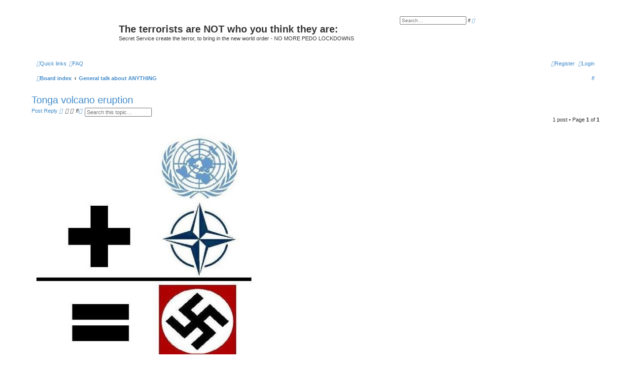

--- FILE ---
content_type: text/html; charset=UTF-8
request_url: https://pacsteam.org/viewtopic.php?p=1300&sid=8f60aa8aedd280365ba761022dcb9fcc
body_size: 4992
content:
<!DOCTYPE html>
<html dir="ltr" lang="en-gb">
<head>
<meta charset="utf-8" />
<meta http-equiv="X-UA-Compatible" content="IE=edge">
<meta name="viewport" content="width=device-width, initial-scale=1" />

<title>Tonga volcano eruption - The terrorists are NOT who you think they are:</title>

	<link rel="alternate" type="application/atom+xml" title="Feed - The terrorists are NOT who you think they are:" href="/app.php/feed?sid=65bb3b3e049588c73c339ff22dae8004">			<link rel="alternate" type="application/atom+xml" title="Feed - New Topics" href="/app.php/feed/topics?sid=65bb3b3e049588c73c339ff22dae8004">		<link rel="alternate" type="application/atom+xml" title="Feed - Forum - General talk about ANYTHING" href="/app.php/feed/forum/11?sid=65bb3b3e049588c73c339ff22dae8004">	<link rel="alternate" type="application/atom+xml" title="Feed - Topic - Tonga volcano eruption" href="/app.php/feed/topic/970?sid=65bb3b3e049588c73c339ff22dae8004">	
	<link rel="canonical" href="https://pacsteam.org/viewtopic.php?t=970">

<!--
	phpBB style name: prosilver
	Based on style:   prosilver (this is the default phpBB3 style)
	Original author:  Tom Beddard ( http://www.subBlue.com/ )
	Modified by:
-->

<link href="./assets/css/font-awesome.min.css?assets_version=242" rel="stylesheet">
<link href="./styles/prosilver/theme/stylesheet.css?assets_version=242" rel="stylesheet">
<link href="./styles/prosilver/theme/en/stylesheet.css?assets_version=242" rel="stylesheet">




<!--[if lte IE 9]>
	<link href="./styles/prosilver/theme/tweaks.css?assets_version=242" rel="stylesheet">
<![endif]-->





</head>
<body id="phpbb" class="nojs notouch section-viewtopic ltr ">


<div id="wrap" class="wrap">
	<a id="top" class="top-anchor" accesskey="t"></a>
	<div id="page-header">
		<div class="headerbar" role="banner">
					<div class="inner">







			<div id="site-description" class="site-description">
		<a id="logo" class="logo" href="./index.php?sid=65bb3b3e049588c73c339ff22dae8004" title="Board index">
					<span class="site_logo"></span>
				</a>
				<h1>The terrorists are NOT who you think they are:</h1>
				<p>Secret Service create the terror, to bring in the new world order - NO MORE PEDO LOCKDOWNS</p>
				<p class="skiplink"><a href="#start_here">Skip to content</a></p>
			</div>

									<div id="search-box" class="search-box search-header" role="search">
				<form action="./search.php?sid=65bb3b3e049588c73c339ff22dae8004" method="get" id="search">
				<fieldset>
					<input name="keywords" id="keywords" type="search" maxlength="128" title="Search for keywords" class="inputbox search tiny" size="20" value="" placeholder="Search…" />
					<button class="button button-search" type="submit" title="Search">
						<i class="icon fa-search fa-fw" aria-hidden="true"></i><span class="sr-only">Search</span>
					</button>
					<a href="./search.php?sid=65bb3b3e049588c73c339ff22dae8004" class="button button-search-end" title="Advanced search">
						<i class="icon fa-cog fa-fw" aria-hidden="true"></i><span class="sr-only">Advanced search</span>
					</a>
					<input type="hidden" name="sid" value="65bb3b3e049588c73c339ff22dae8004" />

				</fieldset>
				</form>
			</div>
						
			</div>
					</div>
				<div class="navbar" role="navigation">
	<div class="inner">

	<ul id="nav-main" class="nav-main linklist" role="menubar">

		<li id="quick-links" class="quick-links dropdown-container responsive-menu" data-skip-responsive="true">
			<a href="#" class="dropdown-trigger">
				<i class="icon fa-bars fa-fw" aria-hidden="true"></i><span>Quick links</span>
			</a>
			<div class="dropdown">
				<div class="pointer"><div class="pointer-inner"></div></div>
				<ul class="dropdown-contents" role="menu">
					
											<li class="separator"></li>
																									<li>
								<a href="./search.php?search_id=unanswered&amp;sid=65bb3b3e049588c73c339ff22dae8004" role="menuitem">
									<i class="icon fa-file-o fa-fw icon-gray" aria-hidden="true"></i><span>Unanswered topics</span>
								</a>
							</li>
							<li>
								<a href="./search.php?search_id=active_topics&amp;sid=65bb3b3e049588c73c339ff22dae8004" role="menuitem">
									<i class="icon fa-file-o fa-fw icon-blue" aria-hidden="true"></i><span>Active topics</span>
								</a>
							</li>
							<li class="separator"></li>
							<li>
								<a href="./search.php?sid=65bb3b3e049588c73c339ff22dae8004" role="menuitem">
									<i class="icon fa-search fa-fw" aria-hidden="true"></i><span>Search</span>
								</a>
							</li>
					
										<li class="separator"></li>

									</ul>
			</div>
		</li>

				<li data-skip-responsive="true">
			<a href="/app.php/help/faq?sid=65bb3b3e049588c73c339ff22dae8004" rel="help" title="Frequently Asked Questions" role="menuitem">
				<i class="icon fa-question-circle fa-fw" aria-hidden="true"></i><span>FAQ</span>
			</a>
		</li>
						
			<li class="rightside"  data-skip-responsive="true">
			<a href="./ucp.php?mode=login&amp;redirect=viewtopic.php%3Fp%3D1300&amp;sid=65bb3b3e049588c73c339ff22dae8004" title="Login" accesskey="x" role="menuitem">
				<i class="icon fa-power-off fa-fw" aria-hidden="true"></i><span>Login</span>
			</a>
		</li>
					<li class="rightside" data-skip-responsive="true">
				<a href="./ucp.php?mode=register&amp;sid=65bb3b3e049588c73c339ff22dae8004" role="menuitem">
					<i class="icon fa-pencil-square-o  fa-fw" aria-hidden="true"></i><span>Register</span>
				</a>
			</li>
						</ul>

	<ul id="nav-breadcrumbs" class="nav-breadcrumbs linklist navlinks" role="menubar">
				
		
		<li class="breadcrumbs" itemscope itemtype="https://schema.org/BreadcrumbList">

			
							<span class="crumb" itemtype="https://schema.org/ListItem" itemprop="itemListElement" itemscope><a itemprop="item" href="./index.php?sid=65bb3b3e049588c73c339ff22dae8004" accesskey="h" data-navbar-reference="index"><i class="icon fa-home fa-fw"></i><span itemprop="name">Board index</span></a><meta itemprop="position" content="1" /></span>

											
								<span class="crumb" itemtype="https://schema.org/ListItem" itemprop="itemListElement" itemscope data-forum-id="11"><a itemprop="item" href="./viewforum.php?f=11&amp;sid=65bb3b3e049588c73c339ff22dae8004"><span itemprop="name">General talk about ANYTHING</span></a><meta itemprop="position" content="2" /></span>
							
					</li>

		
					<li class="rightside responsive-search">
				<a href="./search.php?sid=65bb3b3e049588c73c339ff22dae8004" title="View the advanced search options" role="menuitem">
					<i class="icon fa-search fa-fw" aria-hidden="true"></i><span class="sr-only">Search</span>
				</a>
			</li>
			</ul>

	</div>
</div>
	</div>

	
	<a id="start_here" class="anchor"></a>
	<div id="page-body" class="page-body" role="main">
		
		
<h2 class="topic-title"><a href="./viewtopic.php?t=970&amp;sid=65bb3b3e049588c73c339ff22dae8004">Tonga volcano eruption</a></h2>
<!-- NOTE: remove the style="display: none" when you want to have the forum description on the topic body -->
<div style="display: none !important;">Talk about anything here<br /></div>


<div class="action-bar bar-top">
	
			<a href="./posting.php?mode=reply&amp;t=970&amp;sid=65bb3b3e049588c73c339ff22dae8004" class="button" title="Post a reply">
							<span>Post Reply</span> <i class="icon fa-reply fa-fw" aria-hidden="true"></i>
					</a>
	
			<div class="dropdown-container dropdown-button-control topic-tools">
		<span title="Topic tools" class="button button-secondary dropdown-trigger dropdown-select">
			<i class="icon fa-wrench fa-fw" aria-hidden="true"></i>
			<span class="caret"><i class="icon fa-sort-down fa-fw" aria-hidden="true"></i></span>
		</span>
		<div class="dropdown">
			<div class="pointer"><div class="pointer-inner"></div></div>
			<ul class="dropdown-contents">
																												<li>
					<a href="./viewtopic.php?t=970&amp;sid=65bb3b3e049588c73c339ff22dae8004&amp;view=print" title="Print view" accesskey="p">
						<i class="icon fa-print fa-fw" aria-hidden="true"></i><span>Print view</span>
					</a>
				</li>
											</ul>
		</div>
	</div>
	
			<div class="search-box" role="search">
			<form method="get" id="topic-search" action="./search.php?sid=65bb3b3e049588c73c339ff22dae8004">
			<fieldset>
				<input class="inputbox search tiny"  type="search" name="keywords" id="search_keywords" size="20" placeholder="Search this topic…" />
				<button class="button button-search" type="submit" title="Search">
					<i class="icon fa-search fa-fw" aria-hidden="true"></i><span class="sr-only">Search</span>
				</button>
				<a href="./search.php?sid=65bb3b3e049588c73c339ff22dae8004" class="button button-search-end" title="Advanced search">
					<i class="icon fa-cog fa-fw" aria-hidden="true"></i><span class="sr-only">Advanced search</span>
				</a>
				<input type="hidden" name="t" value="970" />
<input type="hidden" name="sf" value="msgonly" />
<input type="hidden" name="sid" value="65bb3b3e049588c73c339ff22dae8004" />

			</fieldset>
			</form>
		</div>
	
			<div class="pagination">
			1 post
							&bull; Page <strong>1</strong> of <strong>1</strong>
					</div>
		</div>




			<div id="p1300" class="post has-profile bg2">
		<div class="inner">

		<dl class="postprofile" id="profile1300">
			<dt class="has-profile-rank has-avatar">
				<div class="avatar-container">
																<a href="./memberlist.php?mode=viewprofile&amp;u=2&amp;sid=65bb3b3e049588c73c339ff22dae8004" class="avatar"><img class="avatar" src="./download/file.php?avatar=2_1666243037.png" width="512" height="512" alt="User avatar" /></a>														</div>
								<a href="./memberlist.php?mode=viewprofile&amp;u=2&amp;sid=65bb3b3e049588c73c339ff22dae8004" style="color: #AA0000;" class="username-coloured">pacman</a>							</dt>

						<dd class="profile-rank">Site Admin</dd>			
		<dd class="profile-posts"><strong>Posts:</strong> <a href="./search.php?author_id=2&amp;sr=posts&amp;sid=65bb3b3e049588c73c339ff22dae8004">2013</a></dd>		<dd class="profile-joined"><strong>Joined:</strong> Thu Dec 10, 2020 7:46 pm</dd>		
		
						
						
		</dl>

		<div class="postbody">
						<div id="post_content1300">

					<h3 class="first">
						<a href="./viewtopic.php?p=1300&amp;sid=65bb3b3e049588c73c339ff22dae8004#p1300">Tonga volcano eruption</a>
		</h3>

													<ul class="post-buttons">
																																									<li>
							<a href="./posting.php?mode=quote&amp;p=1300&amp;sid=65bb3b3e049588c73c339ff22dae8004" title="Reply with quote" class="button button-icon-only">
								<i class="icon fa-quote-left fa-fw" aria-hidden="true"></i><span class="sr-only">Quote</span>
							</a>
						</li>
														</ul>
							
						<p class="author">
									<a class="unread" href="./viewtopic.php?p=1300&amp;sid=65bb3b3e049588c73c339ff22dae8004#p1300" title="Post">
						<i class="icon fa-file fa-fw icon-lightgray icon-md" aria-hidden="true"></i><span class="sr-only">Post</span>
					</a>
								<span class="responsive-hide">by <strong><a href="./memberlist.php?mode=viewprofile&amp;u=2&amp;sid=65bb3b3e049588c73c339ff22dae8004" style="color: #AA0000;" class="username-coloured">pacman</a></strong> &raquo; </span><time datetime="2023-08-20T12:17:58+00:00">Sun Aug 20, 2023 12:17 pm</time>
			</p>
			
			
			
			
			<div class="content">Tonga volcano eruption<br>
<br>
<a href="https://youtu.be/IwqvwpDRFhs" class="postlink">https://youtu.be/IwqvwpDRFhs</a></div>

			
			
									
						
							<div id="sig1300" class="signature">2020 was the year of "the great reset" aka a Royal Nazi Global Military Dictatorship<br>
by the UN / NATO elite, using the COVID19 hoax to take EVERYTHING away.<br>
When I was a child, people wrote stories about artificial intelligence that did not exist<br>
- In the near future, artificial intelligence will write stories about humanity that does not exist.<br>
<br>
I have nothing left to lose – unless the servers crash before I upload the last of it.</div>			
						</div>

		</div>

				<div class="back2top">
						<a href="#top" class="top" title="Top">
				<i class="icon fa-chevron-circle-up fa-fw icon-gray" aria-hidden="true"></i>
				<span class="sr-only">Top</span>
			</a>
					</div>
		
		</div>
	</div>

	

	<div class="action-bar bar-bottom">
	
			<a href="./posting.php?mode=reply&amp;t=970&amp;sid=65bb3b3e049588c73c339ff22dae8004" class="button" title="Post a reply">
							<span>Post Reply</span> <i class="icon fa-reply fa-fw" aria-hidden="true"></i>
					</a>
		
		<div class="dropdown-container dropdown-button-control topic-tools">
		<span title="Topic tools" class="button button-secondary dropdown-trigger dropdown-select">
			<i class="icon fa-wrench fa-fw" aria-hidden="true"></i>
			<span class="caret"><i class="icon fa-sort-down fa-fw" aria-hidden="true"></i></span>
		</span>
		<div class="dropdown">
			<div class="pointer"><div class="pointer-inner"></div></div>
			<ul class="dropdown-contents">
																												<li>
					<a href="./viewtopic.php?t=970&amp;sid=65bb3b3e049588c73c339ff22dae8004&amp;view=print" title="Print view" accesskey="p">
						<i class="icon fa-print fa-fw" aria-hidden="true"></i><span>Print view</span>
					</a>
				</li>
											</ul>
		</div>
	</div>

	
	
	
			<div class="pagination">
			1 post
							&bull; Page <strong>1</strong> of <strong>1</strong>
					</div>
	</div>


<div class="action-bar actions-jump">
		<p class="jumpbox-return">
		<a href="./viewforum.php?f=11&amp;sid=65bb3b3e049588c73c339ff22dae8004" class="left-box arrow-left" accesskey="r">
			<i class="icon fa-angle-left fa-fw icon-black" aria-hidden="true"></i><span>Return to “General talk about ANYTHING”</span>
		</a>
	</p>
	
		<div class="jumpbox dropdown-container dropdown-container-right dropdown-up dropdown-left dropdown-button-control" id="jumpbox">
			<span title="Jump to" class="button button-secondary dropdown-trigger dropdown-select">
				<span>Jump to</span>
				<span class="caret"><i class="icon fa-sort-down fa-fw" aria-hidden="true"></i></span>
			</span>
		<div class="dropdown">
			<div class="pointer"><div class="pointer-inner"></div></div>
			<ul class="dropdown-contents">
																				<li><a href="./viewforum.php?f=10&amp;sid=65bb3b3e049588c73c339ff22dae8004" class="jumpbox-forum-link"> <span> NEW WORLD ORDER / Old Orders Of Death: Population Reduction &amp; Control</span></a></li>
																<li><a href="./viewforum.php?f=15&amp;sid=65bb3b3e049588c73c339ff22dae8004" class="jumpbox-forum-link"> <span> The &quot;None Dare Call it Conspiracy Clips&quot; Project</span></a></li>
																<li><a href="./viewforum.php?f=14&amp;sid=65bb3b3e049588c73c339ff22dae8004" class="jumpbox-forum-link"> <span> Full Movies that expose criminal elements of the system</span></a></li>
																<li><a href="./viewforum.php?f=11&amp;sid=65bb3b3e049588c73c339ff22dae8004" class="jumpbox-forum-link"> <span> General talk about ANYTHING</span></a></li>
																<li><a href="./viewforum.php?f=16&amp;sid=65bb3b3e049588c73c339ff22dae8004" class="jumpbox-forum-link"> <span> Music Videos from pacsteam.org</span></a></li>
																<li><a href="./viewforum.php?f=12&amp;sid=65bb3b3e049588c73c339ff22dae8004" class="jumpbox-forum-link"> <span> Dansk Forum / Danish Forum</span></a></li>
											</ul>
		</div>
	</div>

	</div>





<center>


<iframe width="300" height="170" src="https://www.youtube.com/embed/97W_sg1wH9U?si=TSnaU_4FPpeCP113" title="YouTube video player" frameborder="0" allow="accelerometer; autoplay; clipboard-write; encrypted-media; gyroscope; picture-in-picture; web-share" referrerpolicy="strict-origin-when-cross-origin" allowfullscreen></iframe>

</center>

<center>
  <a href="https://pacsteam.org/viewforum.php?f=16">
    <img src="/PacSteam/putinwin.jpg" name="grafik3" align="bottom" width="300" height="433">
  </a>
</center>

 


			</div>


<div id="page-footer" class="page-footer" role="contentinfo">
	<div class="navbar" role="navigation">
	<div class="inner">

	<ul id="nav-footer" class="nav-footer linklist" role="menubar">
		<li class="breadcrumbs">
									<span class="crumb"><a href="./index.php?sid=65bb3b3e049588c73c339ff22dae8004" data-navbar-reference="index"><i class="icon fa-home fa-fw" aria-hidden="true"></i><span>Board index</span></a></span>					</li>
		
				<li class="rightside">All times are <span title="UTC">UTC</span></li>
							<li class="rightside">
				<a href="/app.php/user/delete_cookies?sid=65bb3b3e049588c73c339ff22dae8004" data-ajax="true" data-refresh="true" role="menuitem">
					<i class="icon fa-trash fa-fw" aria-hidden="true"></i><span>Delete cookies</span>
				</a>
			</li>
																<li class="rightside" data-last-responsive="true">
				<a href="./memberlist.php?mode=contactadmin&amp;sid=65bb3b3e049588c73c339ff22dae8004" role="menuitem">
					<i class="icon fa-envelope fa-fw" aria-hidden="true"></i><span>Contact us</span>
				</a>
			</li>
			</ul>

	</div>
</div>

	<div class="copyright">
				<p class="footer-row">
			<span class="footer-copyright">Powered by <a href="https://www.phpbb.com/">phpBB</a>&reg; Forum Software &copy; phpBB Limited</span>
		</p>
						<p class="footer-row" role="menu">
			<a class="footer-link" href="./ucp.php?mode=privacy&amp;sid=65bb3b3e049588c73c339ff22dae8004" title="Privacy" role="menuitem">
				<span class="footer-link-text">Privacy</span>
			</a>
			|
			<a class="footer-link" href="./ucp.php?mode=terms&amp;sid=65bb3b3e049588c73c339ff22dae8004" title="Terms" role="menuitem">
				<span class="footer-link-text">Terms</span>
			</a>
		</p>
					</div>

	<div id="darkenwrapper" class="darkenwrapper" data-ajax-error-title="AJAX error" data-ajax-error-text="Something went wrong when processing your request." data-ajax-error-text-abort="User aborted request." data-ajax-error-text-timeout="Your request timed out; please try again." data-ajax-error-text-parsererror="Something went wrong with the request and the server returned an invalid reply.">
		<div id="darken" class="darken">&nbsp;</div>
	</div>

	<div id="phpbb_alert" class="phpbb_alert" data-l-err="Error" data-l-timeout-processing-req="Request timed out.">
		<a href="#" class="alert_close">
			<i class="icon fa-times-circle fa-fw" aria-hidden="true"></i>
		</a>
		<h3 class="alert_title">&nbsp;</h3><p class="alert_text"></p>
	</div>
	<div id="phpbb_confirm" class="phpbb_alert">
		<a href="#" class="alert_close">
			<i class="icon fa-times-circle fa-fw" aria-hidden="true"></i>
		</a>
		<div class="alert_text"></div>
	</div>
</div>

</div>

<div>
	<a id="bottom" class="anchor" accesskey="z"></a>
	<img class="sr-only" aria-hidden="true" src="&#x2F;app.php&#x2F;cron&#x2F;cron.task.core.tidy_sessions&#x3F;sid&#x3D;65bb3b3e049588c73c339ff22dae8004" width="1" height="1" alt="">
</div>

<script src="./assets/javascript/jquery-3.7.1.min.js?assets_version=242"></script>
<script src="./assets/javascript/core.js?assets_version=242"></script>


<script>
	var vglnk = {
		key: 'e4fd14f5d7f2bb6d80b8f8da1354718c',
		sub_id: '293be21e15422d3f5707baa51ad9ce46'
	};

	(function(d, t) {
		var s = d.createElement(t); s.type = 'text/javascript'; s.async = true;
		s.src = '//cdn.viglink.com/api/vglnk.js';
		var r = d.getElementsByTagName(t)[0]; r.parentNode.insertBefore(s, r);
	}(document, 'script'));
</script>

<script src="./styles/prosilver/template/forum_fn.js?assets_version=242"></script>
<script src="./styles/prosilver/template/ajax.js?assets_version=242"></script>



<script defer src="https://static.cloudflareinsights.com/beacon.min.js/vcd15cbe7772f49c399c6a5babf22c1241717689176015" integrity="sha512-ZpsOmlRQV6y907TI0dKBHq9Md29nnaEIPlkf84rnaERnq6zvWvPUqr2ft8M1aS28oN72PdrCzSjY4U6VaAw1EQ==" data-cf-beacon='{"version":"2024.11.0","token":"0e2b85b847d04755a56eaf94b0337ccf","r":1,"server_timing":{"name":{"cfCacheStatus":true,"cfEdge":true,"cfExtPri":true,"cfL4":true,"cfOrigin":true,"cfSpeedBrain":true},"location_startswith":null}}' crossorigin="anonymous"></script>
</body>
</html>
